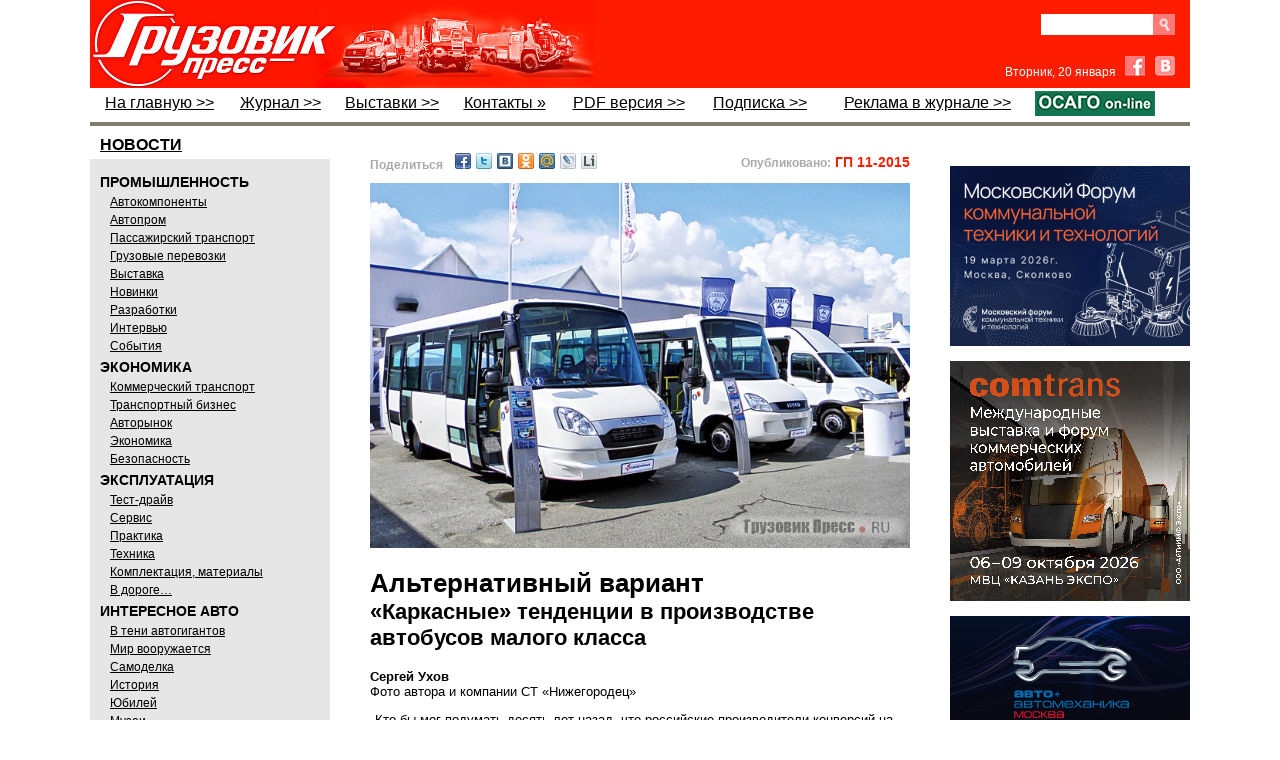

--- FILE ---
content_type: text/html; charset=utf-8
request_url: http://www.gruzovikpress.ru/article/2589-karkasnye-tendentsii-v-proizvodstve-avtobusov-malogo-klassa-alternativniy-variant/
body_size: 64528
content:
<!DOCTYPE html>
<html lang="ru">

<head>
<title id="id_title">«Каркасные» тенденции в производстве автобусов малого класса</title>

<meta http-equiv="Content-Type" content="text/html; charset=utf-8"/>
<meta name="keywords" content=""/>
<meta name="description" content="Альтернативный вариант"/>
<link rel="canonical" href="http://www.gruzovikpress.ru/article/2589-karkasnye-tendentsii-v-proizvodstve-avtobusov-malogo-klassa-alternativniy-variant/" />


<!-- !!!!!!!!!!!!!!!! fav-иконка !!!!!!!!!!!!!!!!!!!!!!!!!!!!!!!!!!!!!!!!!!!!!!  -->
<!-- <link rel="icon" href="/favicon.ico" type="image/x-icon"/> -->
     <link rel="icon" href="/favicon.png" type="image/png"/>
     <link rel="shortcut icon" href="/favicon.png" type="image/png"/>
     <link rel="apple-touch-icon" href="/gp_apple_icon.png">


<link href="/style.css" rel="stylesheet" type="text/css"/>
<script type="text/javascript" src="/scripts/all_function.js"></script>

<script type="text/javascript" src="/scripts/js/jquery.min.js"></script>
<script type="text/javascript" src="/scripts/js/jquery.fancybox.js"></script>
<script type="text/javascript" src="/scripts/js/jquery.pngfix.js"></script>

<style type="text/css">
   .ddd {width:50%;float:left;padding:10px 0 0 10px;box-sizing:border-box;border:solid 0 #ddd;border-width:0 0 2px 1px;}
   .ddd img {width:60%;}
   .ddd:nth-child(2n-1) {clear:both;border-width:0 1px 2px 0;padding:10px 0 0 10px;}
</style>


<style>  /*  Эффект перекатывания  кнопки ОСАГО*/
   a.rollover {
    background: url(/img/OSAGObg.png); display: block; width: 120px; height: 19px;
   }
   a.rollover:hover {
    background-position: 0 -21px; /* Смещение фона */
   }
</style>




<!--В head сайта один раз подключите библиотеку// ADFOX-->
<script src="https://yastatic.net/pcode/adfox/loader.js" crossorigin="anonymous"></script>

<script>
$(function(){
   $.fn.scrollToTop=function(){
     $(this).hide().removeAttr("href");
     if($(window).scrollTop()!="0"){
         $(this).fadeIn("slow")
   }
   var scrollDiv=$(this);
   $(window).scroll(function(){
     if($(window).scrollTop()<"1000"){
     $(scrollDiv).fadeOut("slow")
     }else{
     $(scrollDiv).fadeIn("slow")
   }
   });
     $(this).click(function(){
       $("html, body").animate({scrollTop:0},"slow")
     })
   }
 });
 $(function() {$("#toTop").scrollToTop();});
</script>
</head>


<body onload="ins_date();img_crop('img_news',0,0,10,10,'0 0 5px 0');" style="background:#fff;"><a href="#" id="toTop" class="up_page" title="Наверх"></a>


<div id="main_body">
     <div id="header">


<!-- !!!!!!!!!!!!!!!!!!!!!!!!!!!!!!!!!!!!!!!!!!!!!!!!!!!!!!!!!!!!!!!-->
<!-- ЗАГОТОВКА ДЛЯ ПРОСТОГО БАННЕРА НАД ШАПКОЙ!!! -->
<!-- !!!!!!!!!!!!!!!!!!!!!!!!!!!!!!!!!!!!!!!!!!!!!!!!!!!!!!!!!!!!!!!-->

<!--
<div style="margin:40px 0;">
<a href="ССЫЛКА" target="_blank" style="display: block; margin-bottom: 15px;"><img src="/img/bnr/352.jpg" style="display: block; width: 1100px;" /></a>
</div>


<div style="margin:0px 0;">
<a href=" https://ufi-aftermarket.com/EU/ru/" target="_blank" style="display: block; margin-bottom: 0px;"><img src="/img/bnr/UFIF_Banner_Future_Truck_RU_1100x90_V2.gif" style="display: block; width: 1100px;" /></a>
</div>
-->




<!--
<div style="position:relative; height:90px;">
    <div><iframe src="/img/bnr/fuso/fuso_1100x90_google.html" width="1100" height="90" frameborder="0"></iframe></div>
    <a href="http://ad.adriver.ru/cgi-bin/click.cgi?sid=1&bt=21&ad=679914&pid=2897904&bid=6132177&bn=6132177&rnd=1374121797" target="_blank" style="display: block; position:absolute; left:0;right:0;top:0;bottom:0;"></a>
    <img src="http://ad.adriver.ru/cgi-bin/rle.cgi?sid=1&bt=21&ad=679914&pid=2897904&bid=6132177&bn=6132177&rnd=1374121797" alt="" />
</div>
-->

<!--
<div style="margin-top: 36px; position:relative;">
  <div><iframe src="/img/bnr/1-Komm-234x60/234x60.html" width="234" height="60" frameborder="0"></iframe></div>
  <a href="http://ads.maxlab.ru/233/goLink?p1=bydqd&p2=v&p5=ewbjq&pr=[RANDOM]" target="_blank" style="display: block; position:absolute; left:0;right:0;top:0;bottom:0;"></a>
	<img src="http://ads.maxlab.ru/233/getCode?p1=bydqd&p2=v&pfc=boudz&pfb=ewbjq&pr=[RANDOM]&pe=b" alt="" />
</div>
-->


     <table summary='Заголовок' style="width:100%; background:#fe1d01;" cellpadding="0" cellspacing="0" border="0">
            <tr><td style='width:230px;padding:0;margin:0;border-width:0;height:87px;'>
            <a href='https://gruzovikpress.ru/' onclick="s=''; document.cookie ='p_col2='+s;"><img src="/img/logo.jpg" alt='логотип' style="display:block;height:88px;" /></a></td>
                <!-- <td valign="top" style='width:290px;background:url("/img/act_theme.jpg");background-repeat:no-repeat;padding-top:24px;'>---@---актуально---@---</td> -->
                <td valign="top" style='width:290px;'><!-- КОД СТАТЬИ ID:29076 

<a href="https://transrussia.ru/ru/visit/visitor-registration/?utm_source=&utm_medium=Media&utm_campaign=barter&promo=tr25iGRPRESS" target="_blank" style="position:relative; display:block; overflow:hidden; color:#fff; line-height:1; width:100%; height:88px;">
    <img src="/article/29076/obl.jpg" style="position:absolute; height:80px; bottom:4px; left:25px; right:0;" />
    <div style="font-size:14.5px; font-weight:normal; position:absolute; top:21px; left:155px; right:20;">
       <strong>TransRussia '2025</strong><br />получите билет на выставку
    </div>	
    <div style="font-size:13px;  line-height:14px; position:absolute; top:70px; left:165px;">
		
    </div>
</a>	           --></td>

<td align="right" valign="top" style="width:190px; padding:10px 15px 0 0;">

  <div class="clear-fix" style="margin-top: 4px;">
    <form id="search_form" action="/index.php" method="get" style="margin-bottom: 0px; float: right;">
      <div class="clear-fix" style="height:22px;overflow:hidden;">
        <input type="submit" class="srch" value="" style="display: block; float: right;" />
        <input name="search" id="search" type="text" style="display: block; float: right; width: 100px; height: 21px; border: none; padding: 0 6px;" />
      </div>
      <input name="search_mode" type="hidden" value="1" />
    </form>
<!--    <a class="subscribe-button" href="/info/shop/">Подписка</a> -->
<!--    <a class="subscribe-button" href="/info/shop" target="_blank">PDF</a> -->
  </div>

<!-- ------------------------------------- Facebook & VK ВК49865 ---------------------------------------- -->

  <div style="margin-top:20px;">
    <span id="date" style="font-size:12px;color:#fff; font-weight:normal; font-family:Arial;margin-right:5px;"></span>

    <a href="https://www.facebook.com/pages/%D0%93%D1%80%D1%83%D0%B7%D0%BE%D0%B2%D0%B8%D0%BA-%D0%9F%D1%80%D0%B5%D1%81%D1%81/756960131038546" target="_blank" class="fb" style="margin-right:6px;"></a>

    <a href="http://vk.com/gruzovik.press" target="_blank" class="vk"></a>
  </div>

</td>

          </tr>
     </table>

     <!--                 !!!!!!!!!!!!!!!!!  М Е Н Ю  !!!!!!!!!!!!!!!!                     -->

     <table summary='Меню' class="top_menu" width="100%" cellpadding="0" cellspacing="0" style="border-bottom:solid 4px #7F7E6D;padding-bottom:3px;">
          <tr>
            <!--  На главную  -->
              <td><a href="/" onclick="s=''; document.cookie ='p_col2='+s;">На главную &gt;&gt;</a></td>  

            <!--  !!!!Журнал  -->
              <td><a href="/info/magazine/">Журнал &gt;&gt;</a></td>


            <!--  !!!!Выставки  -->
              <td><a href="/info/exhib_calendar/">Выставки &gt;&gt;</a></td>  


            <!--  !!!!Фотогалереи   отключен
              <td><a href="http://fotki.yandex.ru/users/gruzovikpress/album/94740" target="_blank">Фотогалереи »</a></td>  -->

            <!--  !!!!Форум   отключен
             <td><a href="/forum/">Форум »</a></td>  -->

            <!--  !!!!Контакты  -->
             <td><a href="/info/contact/">Контакты »</a></td>  

            <!--  !!!!PDF версия  -->
	      <td><a href="/info/shop/">PDF версия &gt;&gt;</a></td> 

            <!--  !!!!Подписка  -->
              <td><a href="/info/magazine#podpiska">Подписка &gt;&gt;</a></td>

            <!--  !!!!Доска объявлений  -->
<!--          <td style="width:250px;text-align:right;color:#000;font-weight:normal;line-height:24px">ДОСКА ОБЪЯВЛЕНИЙ »</td> -->

            <!--  !!!!Реклама в журнале  -->
              <td><a href="/info/advert/">Реклама в журнале &gt;&gt;</td> 

            <!--  !!!!ОСАГО  -->
<!--          <td><a href="https://gruzovikpress.ru" target="_blank"><img src="/img/OSAGO.png" style="display: block; width: 120px;" /></a></td>  -->
              <td><a href="https://landing-osago.insapp.ru/?apikey=24667f57de544dae8a43ce7fb478b8ba" class="rollover" target="_blank"></a></td>
          </tr>

     </table>
     </div>

<div style="width:100%;">
<div style="width:240px;float:left;">
    <div id="menu" style="margin-top:5px;">

         <a href="/?rubric=news"><div style="font:bold 16px sans-serif;text-decoration:underline;padding:0px 0px 0px 5px; margin:5px;">НОВОСТИ</div></a>
         <div style="background-color:#e6e6e6;padding:10px;">
         <div style="font:bold 14px sans-serif;padding:5px 0 2px 0;">ПРОМЫШЛЕННОСТЬ</div>
         <div class="sub_menu" style="text-decoration: underline;">
              <a href="/?rubric=avtokomponenty">Автокомпоненты</a><br/>
              <a href="/?rubric=autoprom">Автопром</a><br/>
              <a href="/?rubric=passenger">Пассажирский транспорт</a><br/>
              <a href="/?rubric=transportation">Грузовые перевозки</a><br/>
              <a href="/?rubric=exhibition">Выставка</a><br/>
              <a href="/?rubric=newses">Новинки</a><br/>
              <a href="/?rubric=razrabotki">Разработки</a><br/>
              <a href="/?rubric=interwiev">Интервью</a><br/>
              <a href="/?rubric=events">События</a>
         </div>
         <div style="font:bold 14px sans-serif;padding:5px 0 2px 0;">ЭКОНОМИКА</div>
         <div class="sub_menu" style="text-decoration: underline;">
              <a href="/?rubric=commercial_transport">Коммерческий транспорт</a><br/>
              <a href="/?rubric=transport_business">Транспортный бизнес</a><br/>
              <a href="/?rubric=avtorynok">Авторынок</a><br/>
              <a href="/?rubric=ekonomika">Экономика</a><br/>
              <a href="/?rubric=safety">Безопасность</a>
         </div>
         <div style="font:bold 14px sans-serif;padding:5px 0 2px 0;">ЭКСПЛУАТАЦИЯ</div>
         <div  class="sub_menu" style="text-decoration: underline;">
              <a href="/?rubric=test">Тест-драйв</a><br/>
              <a href="/?rubric=service">Сервис</a><br/>
              <a href="/?rubric=practic">Практика</a><br/>
              <a href="/?rubric=technics">Техника</a><br/>
              <a href="/?rubric=materials">Комплектация, материалы</a><br/>
              <a href="/?rubric=in_run">В дороге…</a>
         </div>
         <div style="font:bold 14px sans-serif;padding:5px 0 2px 0;">ИНТЕРЕСНОЕ АВТО</div>
         <div  class="sub_menu" style="text-decoration: underline;">
              <a href="/?rubric=autogigant">В тени автогигантов</a><br/>
              <a href="/?rubric=mir-voorujaetsya">Мир вооружается</a><br/>
              <a href="/?rubric=samodelka">Самоделка</a><br/>
              <a href="/?rubric=history">История</a><br/>
              <a href="/?rubric=annivers">Юбилей</a><br/>
              <a href="/?rubric=museums">Музеи</a><br/>
              <a href="/?rubric=abroad">За рубежом</a><br/>
              <a href="/?rubric=gruzovichok">Грузовичок</a><br/>
              <a href="/?rubric=autosport">Спорт</a><br/>
              <a href="/?rubric=kunstkamera">Экзотика</a>
         </div>
         </div>

<!--  Блог Филиппова
         <div style="height:60px;margin:10px 0 20px 0;"><a href="/?rubric=blog_phil"><img src="/img/philip.jpg" border="0" style="width:240px;"/></a></div>    -->


<!-- баннер после рубрикатора 

<div style="margin:15px 0;">
<a href="https://reg.urbantransexpo.ru/anketa.php?idExh=2&lang=rus" target="_blank" style="display: block; margin-bottom: 15px;"><img src="/img/bnr/Urbantrans_2024.png" style="display: block; width: 240px;" /></a>
</div>   -->


<!--        Видео после рубрикатора 

<iframe width="240" height="148" src="https://gruzovikpress.ru/img/vidio_art24813/FullSizeRender1066.mp4" frameborder="0" allow="accelerometer; autoplay; clipboard-write; encrypted-media; gyroscope; picture-in-picture" allowfullscreen></iframe> -->


<div style="border:solid 1px #808080;border-width: 4px 0;"><table cellpadding="0" cellspacing="0"><tr><td><a href="/article/29460-truckday-gruzoviki-strast-i-bolshie-dorogi/"  style="font:normal 14px arial;text-decoration:none;color:#000;">
	<div style="width:240px;margin-bottom:4px;padding:10px;box-sizing:border-box;background:#CFDBCE;text-align:center;">
		<img src="/article/29460-truckday-gruzoviki-strast-i-bolshie-dorogi/obl.jpg" style="display:block;width:220px;float:none;" />
		<div style="width:100%;margin:8px 0 4px 0;text-align:left;font:normal 19px/18px Ubuntu Condensed;text-decoration:none;">TruckDay: грузовики, страсть и большие дороги</div>
		<div style="width:100%;text-align:left;font:normal 14px Arial;"></div>
		<div style="width:100%;text-align:right;">
			<div style="font:normal 12px arial;color:#666;display:inline-block;height:16px;background:url(/img/eyes.png) no-repeat;background-position:0 2px;padding-left:20px;">23779</div>
		</div>
	</div>
</a>
</td></tr><tr><td><a href="/article/29440-imya-v-biznese-sdac/"  style="font:normal 14px arial;text-decoration:none;color:#000;">
	<div style="width:240px;margin-bottom:4px;padding:10px;box-sizing:border-box;background:#CFDBCE;text-align:center;">
		<img src="/article/29440-imya-v-biznese-sdac/obl.jpg" style="display:block;width:220px;float:none;" />
		<div style="width:100%;margin:8px 0 4px 0;text-align:left;font:normal 19px/18px Ubuntu Condensed;text-decoration:none;">Имя  в бизнесе: SDAC</div>
		<div style="width:100%;text-align:left;font:normal 14px Arial;"></div>
		<div style="width:100%;text-align:right;">
			<div style="font:normal 12px arial;color:#666;display:inline-block;height:16px;background:url(/img/eyes.png) no-repeat;background-position:0 2px;padding-left:20px;">29859</div>
		</div>
	</div>
</a>
</td></tr><tr><td><a href="/article/29439-goodking-vash-nadejniy-partner-a-ne-prosto-instrument-v-yashchike/"  style="font:normal 14px arial;text-decoration:none;color:#000;">
	<div style="width:240px;margin-bottom:4px;padding:10px;box-sizing:border-box;background:#CFDBCE;text-align:center;">
		<img src="/article/29439-goodking-vash-nadejniy-partner-a-ne-prosto-instrument-v-yashchike/obl.jpg" style="display:block;width:220px;float:none;" />
		<div style="width:100%;margin:8px 0 4px 0;text-align:left;font:normal 19px/18px Ubuntu Condensed;text-decoration:none;">GOODKING: ваш надёжный партнёр, а не просто инструмент в ящике</div>
		<div style="width:100%;text-align:left;font:normal 14px Arial;"></div>
		<div style="width:100%;text-align:right;">
			<div style="font:normal 12px arial;color:#666;display:inline-block;height:16px;background:url(/img/eyes.png) no-repeat;background-position:0 2px;padding-left:20px;">26622</div>
		</div>
	</div>
</a>
</td></tr><tr><td><a href="/article/29432-mims-automobility-pereezjaet-v-sankt-peterburg/"  style="font:normal 14px arial;text-decoration:none;color:#000;">
	<div style="width:240px;margin-bottom:4px;padding:10px;box-sizing:border-box;background:#CFDBCE;text-align:center;">
		<img src="/article/29432-mims-automobility-pereezjaet-v-sankt-peterburg/obl.jpg" style="display:block;width:220px;float:none;" />
		<div style="width:100%;margin:8px 0 4px 0;text-align:left;font:normal 19px/18px Ubuntu Condensed;text-decoration:none;">MIMS Automobility переезжает в Санкт-Петербург!</div>
		<div style="width:100%;text-align:left;font:normal 14px Arial;"></div>
		<div style="width:100%;text-align:right;">
			<div style="font:normal 12px arial;color:#666;display:inline-block;height:16px;background:url(/img/eyes.png) no-repeat;background-position:0 2px;padding-left:20px;">1970</div>
		</div>
	</div>
</a>
</td></tr><tr><td><a href="/article/29358-kak-takskom-transport-optimiziroval-protsess-vyhoda-voditeley-v-reys-v-krupneyshem-avtoparke-moskvy/"  style="font:normal 14px arial;text-decoration:none;color:#000;">
	<div style="width:240px;margin-bottom:4px;padding:10px;box-sizing:border-box;background:#CFDBCE;text-align:center;">
		<img src="/article/29358-kak-takskom-transport-optimiziroval-protsess-vyhoda-voditeley-v-reys-v-krupneyshem-avtoparke-moskvy/obl.jpg" style="display:block;width:220px;float:none;" />
		<div style="width:100%;margin:8px 0 4px 0;text-align:left;font:normal 19px/18px Ubuntu Condensed;text-decoration:none;">Как «Такском-Транспорт» оптимизировал процесс выхода водителей в рейс в крупнейшем автопарке Москвы</div>
		<div style="width:100%;text-align:left;font:normal 14px Arial;"></div>
		<div style="width:100%;text-align:right;">
			<div style="font:normal 12px arial;color:#666;display:inline-block;height:16px;background:url(/img/eyes.png) no-repeat;background-position:0 2px;padding-left:20px;">4237</div>
		</div>
	</div>
</a>
</td></tr><tr><td><a href="/article/29295-kitayskiy-vektor-kak-blago-na-comvex-i-stt-ehro-2025/"  style="font:normal 14px arial;text-decoration:none;color:#000;">
	<div style="width:240px;margin-bottom:4px;padding:10px;box-sizing:border-box;background:#CFDBCE;text-align:center;">
		<img src="/article/29295-kitayskiy-vektor-kak-blago-na-comvex-i-stt-ehro-2025/obl.jpg" style="display:block;width:220px;float:none;" />
		<div style="width:100%;margin:8px 0 4px 0;text-align:left;font:normal 19px/18px Ubuntu Condensed;text-decoration:none;">Китайский вектор как благо на COMvex и СТТ Ехро 2025</div>
		<div style="width:100%;text-align:left;font:normal 14px Arial;"></div>
		<div style="width:100%;text-align:right;">
			<div style="font:normal 12px arial;color:#666;display:inline-block;height:16px;background:url(/img/eyes.png) no-repeat;background-position:0 2px;padding-left:20px;">5680</div>
		</div>
	</div>
</a>
</td></tr><tr><td><a href="/article/29374-servisniy-zontik-brenda-zhongtong/"  style="font:normal 14px arial;text-decoration:none;color:#000;">
	<div style="width:240px;margin-bottom:4px;padding:10px;box-sizing:border-box;background:#CFDBCE;text-align:center;">
		<img src="/article/29374-servisniy-zontik-brenda-zhongtong/obl.jpg" style="display:block;width:220px;float:none;" />
		<div style="width:100%;margin:8px 0 4px 0;text-align:left;font:normal 19px/18px Ubuntu Condensed;text-decoration:none;">Сервисный зонтик бренда Zhongtong</div>
		<div style="width:100%;text-align:left;font:normal 14px Arial;"></div>
		<div style="width:100%;text-align:right;">
			<div style="font:normal 12px arial;color:#666;display:inline-block;height:16px;background:url(/img/eyes.png) no-repeat;background-position:0 2px;padding-left:20px;">4709</div>
		</div>
	</div>
</a>
</td></tr></table></div>
<div class="text_header" style="margin:10px 0;padding:3px 0px 4px 10px;background:#336666;"><a href="/info/exhib_calendar/" style=" color:#fff; font:normal 18px Ubuntu Condensed;">Грузовик Пресс на выставках</a></div>
<!--<a href="javascript:gbdd();void(0);"><img src="/img/gibdd_anime.gif" alt="ГИБДД" border="0" style="width:240px;padding:5px 0;float:none;" /></a>-->
    </div>
</div>

<div id="res_div" style="margin-top:20px;padding:7px 0 10px 10px;float:left;width:600px;"><!--<div id="res_div1" style="margin-left:7px; margin-top:5px; margin-bottom:14px; width:583px;"><img src="/img/NY2018GP.jpg" alt="" style="width: 100%;" /></div>--><noindex><div style="display:flex; justify-content:space-between; padding-left:30px; padding-right:30px;"><div id="share1" style="flex:0 0 auto;font-size:13px;font-weight:bold;margin-bottom:10px;"></div><div style="flex:1 1 auto; text-align:right;"><span style="color:#aaa;font: bold 12px Arial;">Опубликовано:</span><span style="color:#fe1d01;font: bold 14px Arial;"> ГП 11-2015</span></div></div></noindex><script type="text/javascript">to_friends();</script><div id="div_cont"><link type="text/css" rel="stylesheet" media="all" href="https://mag.rosb.ru/art-sup/art-sup.min.css" />

<div class="article article--GP">
    <style>
        
    </style>

    <div class="figure mt0"><img src="/article/2589-karkasnye-tendentsii-v-proizvodstve-avtobusov-malogo-klassa-alternativniy-variant/Images/00.jpg" alt="" data-src="/article/2589-karkasnye-tendentsii-v-proizvodstve-avtobusov-malogo-klassa-alternativniy-variant/Images/00f.jpg"></div>
<!-- Название -->
<h1>Альтернативный вариант<br><small style="display: block;">«Каркасные» тенденции в производстве автобусов малого класса</small></h1>
<!-- Автор -->
<div class="author"><strong>Сергей Ухов</strong> <br>Фото автора и компании СТ «Нижегородец»</div>
<!-- Вступление -->
<div class="intro ">
<p>Кто бы мог подумать десять лет назад, что российские производители конверсий на базе цельнометаллических фургонов станут строить автобусы оригинальной конструкции, называемые «каркасными». Они больше по вместимости, чем «фургонбусы» (маршрутки, сделанные из цельнометаллических фургонов), но сравнимы с ними по эксплуатационным затратам.</p>
</div>
<p>В последние годы у этих гибридов автобуса с маршруткой появляется всё большее число сторонников. Используя агрегатную базу лёгкого/среднего коммерческого автомобиля, на его шасси сооружают полноценный автобусный кузов, который сам по себе не является несущим, но имеет достаточный по прочности стальной каркас. Отсюда и название «каркасный автобус». Наиболее массовым примером такового является 19-местная «ГАЗель Next».</p>
<h2>Вдогонку</h2>
<p>В сравнении с обычным микроавтобусом на том же шасси, объём которого строго ограничен цельнометаллическим кузовом, каркасный кузов больше по вместимости, может быть выполнен в различных дизайнерских и габаритных вариантах. По сути, он представляет собой сложную надстройку на шасси и отличается от обычных фургонов или «вахтовок» тем, что жёстко состыкован с моторным отсеком и помимо пассажирского салона включает в себя и кабину водителя.</p>
<div class="figure "><img src="/article/2589-karkasnye-tendentsii-v-proizvodstve-avtobusov-malogo-klassa-alternativniy-variant/Images/01.jpg" alt="Один из первых образцов «каркасного» автобуса на нижегородской земле – «САМОТЛОР Перспектива» (2008 г.), сделанный на шасси IVECO Daily 70C15 в единственном экземпляре" data-src="/article/2589-karkasnye-tendentsii-v-proizvodstve-avtobusov-malogo-klassa-alternativniy-variant/Images/01f.jpg"> <img src="/article/2589-karkasnye-tendentsii-v-proizvodstve-avtobusov-malogo-klassa-alternativniy-variant/Images/02.jpg" alt="«Нарисованный» тем же дизайнером, что и «Перспектива», – Intech Fox, изготовляет компания «Инновационные технологии» (г. Богородск) на том же шасси IVECO Daily 70C15"></div>
<p>Преимущество «каркасника» над цельнометаллическим аналогом на том же шасси очевидно: бо’льшая вместимость и вариативность кузова при абсолютно тех же эксплуатационных расходах. Но есть и «минусы»: затраты на изготовление «каркасника» выше, чем штампованного кузова. Соответственно выше и цена.</p>
<p>Цена эта может превышать даже стоимость аналогичного по вместимости полноценного автобуса вагонной компоновки малого или среднего класса, но в эксплуатации «каркасник» будет обходиться значительно дешевле. Это как разница в затратах на содержание и обслуживание малотоннажника и полноценного грузовика.</p>
<p>Именно поэтому «каркасники» так популярны в Европе. На Украине производство каркасных автобусов на шасси популярной нижегородской полуторки «ГАЗель» первого поколения началось на десять лет раньше, чем Горьковский автозавод освоил производство каркасного автобуса на базе «полуторки» второго поколения «ГАЗель Next».</p>
<div class="figure "><img src="/article/2589-karkasnye-tendentsii-v-proizvodstve-avtobusov-malogo-klassa-alternativniy-variant/Images/03.jpg" alt="Наиболее массовый российский «каркасник» – 19-местный автобус «ГАЗель Next»"></div>
<p>Раскусив все преимущества описанной конструкции, российские пассажироперевозчики нуждаются и в более крупных каркасных автобусах, таких как новинка компании «СТ Нижегородец»&nbsp;– автобус малого класса «Нижегородец» VSN-700.</p>
<h2>Маршрутный новобранец</h2>
<p>Идею создания каркасного автобуса руководство нижегородской компании вынашивало уже несколько лет. За это время был изучен западный опыт производства и эксплуатации подобных пассажирских машин, рассмотрены их основные модели. Автобус не стали создавать с чистого листа, исходя из соображений экономии времени и средств. А выбрали продукцию компании Feniks Bus (Сербия), у которой было закуплено несколько образцов «каркасников».</p>
<div class="figure "><img src="/article/2589-karkasnye-tendentsii-v-proizvodstve-avtobusov-malogo-klassa-alternativniy-variant/Images/04.jpg" alt="А это импортный «каркасник» Feniks всё на том же шасси Daily, впервые представленный на «Мире автобусов-13» и лёгший в основу новинки от «СТ Нижегородец»" data-src="/article/2589-karkasnye-tendentsii-v-proizvodstve-avtobusov-malogo-klassa-alternativniy-variant/Images/04f.jpg"> <img src="/article/2589-karkasnye-tendentsii-v-proizvodstve-avtobusov-malogo-klassa-alternativniy-variant/Images/05.jpg" alt="Кроме городской модификации «Феникса», в 2014 г. в Коломне был представлен пригородный автобус с большим числом посадочных мест и ровным полом на всём протяжении салона"></div>
<p>Первоначально эти каркасные автобусы малого класса, построенные на шасси среднетоннажника IVECO Daily 70С15, демонстрировались перед специалистами и посетителями выставки «Мир автобусов» 2013 и 2014 гг., где вызвали неподдельный интерес. А в 2014&nbsp;году проходили опытную эксплуатацию на реальном городском маршруте Нижнего Новгорода. Специалисты компании «СТ Нижегородец» не ошиблись в выборе прототипа для своего собственного «каркасника»: пассажирам новый автобус понравился, благодаря удобному и широкому дверному проему и вместительному и эргономичному салону. Вполне ожидаемые нарекания на сербскую технику поступили от эксплуатирующей организации: но спровоцировала их не конструкция автобуса как таковая, а неадаптированность некоторых систем и агрегатов к работе в тяжёлых дорожных условиях с перегрузами в часы пик, а также недостаточная мощность системы отопления в условиях российских морозов.</p>
<div class="figure "><img src="/article/2589-karkasnye-tendentsii-v-proizvodstve-avtobusov-malogo-klassa-alternativniy-variant/Images/06.jpg" alt="Практически идентичный внешне сербскому образцу – «Нижегородец» VSN в исполнении «Школьный автобус» выпускает нижегородское предприятие по лицензии сербской компании Feniks"> <img src="/article/2589-karkasnye-tendentsii-v-proizvodstve-avtobusov-malogo-klassa-alternativniy-variant/Images/07.jpg" alt="Благо, что лицензия на выпуск «каркасника» ни в коем случае не ограничивает отечественных конструкторов в модернизации и адаптации автобуса к российским условиям эксплуатации"></div>
<h2>Подготовка к производству</h2>
<p>Выявленные недостатки оказались некритичными, и работа по подготовке производства собственного «каркасника» началась. В 2014&nbsp;году «СТ Нижегородец» приобрёл лицензионные чертежи и оснастку для сборки машины, закупил соответствующее оборудование, провёл все необходимые испытания, получил российское ОТТС и осенью приступил к производству первых собственных образцов каркасного автобуса.</p>
<p>Получившийся у нижегородских создателей автобус смотрится гармонично. Капотная компоновка добавляет длинному кузову (более 7,5 м) стремительности, а знакомая всем «мордочка» от IVECO Daily не создаст проблем с идентификацией марки. В момент написания статьи в «СТ Нижегородец» уже поступили первые автомобили IVECO Daily третьего поколения с космическим дизайном передка, который скоро появится и у «каркасника».</p>
<div class="figure "><img src="/article/2589-karkasnye-tendentsii-v-proizvodstve-avtobusov-malogo-klassa-alternativniy-variant/Images/08.jpg" alt="Передняя панель IVECO Daily 70C15 в процессе сборки интерьера расширяется за счёт оригинальных боковых пластиковых панелей. С левой стороны в неё встроен блок управления бортовой электроникой" data-src="/article/2589-karkasnye-tendentsii-v-proizvodstve-avtobusov-malogo-klassa-alternativniy-variant/Images/08f.jpg"></div>
<p>При внешнем сходстве с итальянским донором шасси от оригинала остались только крышка капота, передние фары, фальшрадиаторная решётка и передняя часть бампера. Остальные детали передка и кузова оригинальны и создавались специально для каркасного автобуса. Подавляющее большинство кузовных панелей пластиковые, что снижает вес кузова по сравнению со стальным аналогом, а также исключает возможность появления коррозии. Пластиковые панели крепятся на стальной каркас, свариваемый здесь же, в недрах завода «СТ Нижегородец». Даже поставщиком стёкол является российская компания, не говоря уже о дверях, сиденьях, элементах внутренней обшивки салона, поручнях, полках и прочих комплектующих. В итоге из-за границы для нового российского «каркасника» приходит только шасси (рама, силовой агрегат, ходовая часть), отопители и устанавливаемые в качестве опции салонная мультимедийная система и климатические установки. Хотя и эти компоненты по желанию заказчика могут быть заменены на отечественные.</p>
<div class="figure "><img src="/article/2589-karkasnye-tendentsii-v-proizvodstve-avtobusov-malogo-klassa-alternativniy-variant/Images/09.jpg" alt="Различия российского и европейского автобусов начинаются с шасси: для «Нижегородца» с IVECO приходят шасси, подготовленные для холодных стран"> <img src="/article/2589-karkasnye-tendentsii-v-proizvodstve-avtobusov-malogo-klassa-alternativniy-variant/Images/10.jpg" alt="Для того чтобы соответствовать требованиям законодательства по локализации производства компонентов ТС в России, в автобусе применяются отечественные сиденья, стёкла и другие детали"></div>
<h2>Конструктивный пересмотр</h2>
<p>Процесс подготовки автобуса к производству можно назвать даже не адаптацией «каркасника» к нашим условиям, а перепроектированием его основных систем для эффективной работы в России. Например, конвекторная система отопления салона пассивного типа на сербском прототипе, с догревателем Webasto 16 кВт, к тому же шумная и увеличивающая расход топлива, оказалась неэффективной. При зимней эксплуатации, с постоянным открыванием-закрыванием дверей, система не успевала прогреть салон до требуемых техническим регламентом 18 °С, и пассажиры испытывали постоянный дискомфорт.</p>
<div class="figure "><img src="/article/2589-karkasnye-tendentsii-v-proizvodstve-avtobusov-malogo-klassa-alternativniy-variant/Images/11.jpg" alt="У российской машины гораздо более современная и энергосберегающая система электрооборудования салона. Тут и LED-осветители, и единый блок управления системами" data-src="/article/2589-karkasnye-tendentsii-v-proizvodstve-avtobusov-malogo-klassa-alternativniy-variant/Images/11f.jpg"> <img src="/article/2589-karkasnye-tendentsii-v-proizvodstve-avtobusov-malogo-klassa-alternativniy-variant/Images/12.jpg" alt="У российской машины гораздо более современная и энергосберегающая система электрооборудования салона. Тут и LED-осветители, и единый блок управления системами" data-src="/article/2589-karkasnye-tendentsii-v-proizvodstve-avtobusov-malogo-klassa-alternativniy-variant/Images/12f.jpg"></div>
<p>Её заменили на независимую от двигателя систему отопления, включающую догреватель Eberspeher (12 кВт), плюс два активных жидкостных отопителя Zenit (по 8 кВт каждый), установленные в начале и конце салона, и два активных жидкостных отопителя по 2 кВт, установленные в проёме первой ступеньки каждой из входных дверей. Последние создают тепловую завесу на входе в салон и исключают обледенение нижней ступеньки.</p>
<div class="figure width-55 right"><img src="/article/2589-karkasnye-tendentsii-v-proizvodstve-avtobusov-malogo-klassa-alternativniy-variant/Images/15.jpg" alt="На автобусах от «СТ Нижегородец» усилены механизмы открывания дверей и снижена общая масса дверей" data-src="/article/2589-karkasnye-tendentsii-v-proizvodstve-avtobusov-malogo-klassa-alternativniy-variant/Images/15f.jpg"></div>
<p>Ещё один выявленный недостаток&nbsp;– большая масса входных дверей, что в условиях регулярной маршрутной эксплуатации приводило к люфту и последующему выходу из строя механизмов открывания. Оставив неизменной схему открывания двери (прислонно-сдвижного типа), в России нашли более лёгкий и надёжный аналог&nbsp;– вместо стеклопакетов применили стёкла с электрообогревом, что значительно снизило массу дверей, выполняя при этом все необходимые требования техрегламента.</p>
<p>При проведении работ по термо-, шумо- и виброизоляции салона применили инновационные для отечественных автобусостроителей материалы. Исключены так называемые «мостики холода». Применены высокоэффективные светодиодные плафоны с возможностью переключения режимов освещения на дежурный и основной свет (требование техрегламента). Компания полностью спроектировала и внедрила новую систему электрообрудования с оригинальными блоками управления системами автобуса, которые позволяют без существенных изменений устанавливать разнообразное допоборудование, начиная с индивидуальных блоков управления климатом, светом, мультимедиа и заканчивая разнообразным оборудованием для специализированных транспортных средств (лаборатории, медицинские, оперативные, штабные автомобили).</p>
<div class="figure "><img src="/article/2589-karkasnye-tendentsii-v-proizvodstve-avtobusov-malogo-klassa-alternativniy-variant/Images/13.jpg" alt="В отличие от европейского образца с конвекторным отоплением салона, в российских машинах применяются давно зарекомендовавшие себя на практике пара жидкостных и один независимый отопители"> <img src="/article/2589-karkasnye-tendentsii-v-proizvodstve-avtobusov-malogo-klassa-alternativniy-variant/Images/14.jpg" alt="В отличие от европейского образца с конвекторным отоплением салона, в российских машинах применяются давно зарекомендовавшие себя на практике пара жидкостных и один независимый отопители"></div>
<p>Таким образом, изначальная конструкция сербского каркасного автобуса претерпела изменения сразу по трём направлениям. Первое&nbsp;– адаптация систем, узлов и агрегатов пассажирской машины для эксплуатации в суровых российских условиях. Второе&nbsp;– применение более современных и эффективных систем и агрегатов (а именно: отопление и электрооборудование), снижающих эксплуатационные затраты. Третье&nbsp;– создание универсального каркасного кузова, в котором можно сделать любое транспортное средство по желанию заказчика (городской, туристский или школьный автобус, автолабораторию, авто для спецслужб и многое другое). Подспорьем к универсальности автобуса служит и высокая доля применения в «каркаснике» комплектующих российского производства, что даёт машине право участия в государственных и муниципальных конкурсах и тендерах.</p>
<div class="figure "><img src="/article/2589-karkasnye-tendentsii-v-proizvodstve-avtobusov-malogo-klassa-alternativniy-variant/Images/16.jpg" alt="Такая опция, как парктроник, автобусу длиной более 7 м не повредит"> <img src="/article/2589-karkasnye-tendentsii-v-proizvodstve-avtobusov-malogo-klassa-alternativniy-variant/Images/17.jpg" alt="Подсветка и обдув тёплым воздухом нижней входной ступени в автобус – необходимые «удобства» для общественного транспорта в России"></div>
<p>Остаётся добавить, что на настоящий момент предприятие готово выпускать до 5 каркасных автобусов «Нижегородец» VSN в совершенно различных комплектациях ежемесячно и наращивать объёмы изготовления в соответствии с имеющимся спросом.</p>

</div>

<div id="disqus_thread"></div>
<script>
    var disqus_config = function () {
        this.page.url = 'http://www.gruzovikpress.ru/article/2589-karkasnye-tendentsii-v-proizvodstve-avtobusov-malogo-klassa-alternativniy-variant';  // Replace PAGE_URL with your page's canonical URL variable
        this.page.identifier = 2589; // Replace PAGE_IDENTIFIER with your page's unique identifier variable
    };
    (function () { // DON'T EDIT BELOW THIS LINE
        var d = document, s = d.createElement('script');
        s.src = 'https://gruzovikpress.disqus.com/embed.js';
        s.setAttribute('data-timestamp', +new Date());
        (d.head || d.body).appendChild(s);
    })();
</script>
<noscript>Please enable JavaScript to view the <a href="https://disqus.com/?ref_noscript">comments powered by Disqus.</a></noscript>

<script type="text/javascript" src="https://mag.rosb.ru/lib/jquery-mousewheel/jquery.mousewheel.js"></script>
<script type="text/javascript" src="https://mag.rosb.ru/lib/jssor-slider/jssor.slider.min.js"></script>
<script type="text/javascript" src="https://mag.rosb.ru/art-sup/art-sup.min.js"></script>
</div>
	       	<noindex><div id="share" style="text-align:center;font-size:13px;font-weight:bold;margin:10px 0 5px 0;"></div></noindex>
			<script type="text/javascript">to_friends();</script>
			<a name="comments"></a>
			<div class="comment_head" onclick="openclose(document.getElementById('block_komments'));">Комментировать ... >></div>
			<div id="block_komments" style="display:none;">
			<h3 align="center">Друзья!<br/>Комментирование статей временно приостановлено в связи с реорганизацией сайта.<br/>Приносим свои извинения.</h3>
			</div>
			</div>
<div style="margin-top:25px;width:240px;float:right;">



<!-- ------------!!!!!!!!!!!!!!!!!!!!!!------------------------ -->
<!-- Блок баннеров перед журналом -->


<!--  Статья FN Group --отключен
<div style="height:200px;margin:10px 0 20px 0;"><a href="https://www.gruzovikpress.ru/article/29208-fngroup-ustoychivost-ne-v-ushcherb-kachestvu?erid=2VtzqvBFk4e"><img src="/img/FN_obl.jpg" border="0" style="width:240px;"/></a></div>
 
<div style="margin-top:4px;font:normal 20px/20px Ubuntu Condensed;">
FNGROUP: устойчивость не в ущерб качеству        </div>   -->

<!--  подзаголовок, отключен
<div style="margin-top:2px;margin-bottom:15px;font:normal 14px Arial;">
Что поможет транспортной отрасли успешно пройти цифровизацию	</div>  -->


<!--  <div style="margin-top: 14px;">
<a href="http://www.busworld-moscow.ru/ru-RU/visitors/e-ticket.aspx#personal?utm_source=gruzovikpress.ru&utm_medium=Media&utm_campaign=barter" target="_blank" style="display: block; margin-bottom: 15px;"><img src="/img/bnr/Bus16_240x90_bilet.gif" style="display: block; width: 240px;" /></a>
</div> -->


<!--      Обложка журнала           -->
<div style="position:relative;"></div> 


<!-- -------------!!!!!!!!!!!!!!!!!!!!!----------------------- -->
<!-- Блок баннеров после журнала -->


<!-- HTML 5 баннер -- ЗАГОТОВКА -->
<!--
<div style="margin-top: 36px; position:relative;">
  <div><iframe src="/img/bnr/1-Komm-234x60/234x60.html" width="234" height="60" frameborder="0"></iframe></div>
  <a href="http://ads.maxlab.ru/233/goLink?p1=bydqd&p2=v&p5=ewbjq&pr=[RANDOM]" target="_blank" style="display: block; position:absolute; left:0;right:0;top:0;bottom:0;"></a>
	<img src="http://ads.maxlab.ru/233/getCode?p1=bydqd&p2=v&pfc=boudz&pfb=ewbjq&pr=[RANDOM]&pe=b" alt="" />
</div>
-->

<!-- Делали календарь для DAFа   -->
<!--
<a href="/pdf/DAF-2021.pdf" target="_blank" style="display: block; margin-bottom: 40px; margin-top: 40px;">
    <div style="line-height:1.5em;">СКАЧАЙ КАЛЕНДАРЬ</div>
    <img src="/img/bnr/DAF-2021-small.jpg" style="display: block; width: 240px;">
</a>
-->

<!-- ЗАГОТОВКА ДЛЯ ПРОСТОГО БАННЕРА!!! -->
<!--
<div style="margin:25px 0;">
<a href="ССЫЛКА" target="_blank" style="display: block; margin-bottom: 15px;"><img src="/img/bnr/ИМЯ_ФАЙЛА" style="display: block; width: 240px;" /></a>
</div>
-->



<!-- !!!!!!!!! баннер MUST  !!!!!!!!!!!!!!!!!!   -->        

<!-- ---  двойной      !!!!!!!!!!!!!!!!!!
<script>
var banner = new Array();
banner[0] = '<a href="https://ad.adriver.ru/cgi-bin/click.cgi?sid=1&bt=21&ad=781545&pid=3931433&bid=10091530&bn=10091530&exss=&erid=[erir_token]&rnd=693023891" target=_blank ><img src="/img/bnr/Europlan_240х300.gif" width=240 ></a>';
banner[1] = '<a href="https://ad.adriver.ru/cgi-bin/click.cgi?sid=1&bt=21&ad=781545&pid=3931432&bid=10091526&bn=10091526&exss=&erid=[erir_token]&rnd=728550518" target=_blank ><img src="/img/bnr/Europlan_240х300.png" width=240 ></a>';
var n = ~~(Math.random()*2);
document.write(banner[n]); 
</script>


      конец баннера MUST   !!!!!!!!!!!!!!!!!! -->



<!--    МБ Рус (erid=2SDnjdY6fGF)    HTML5 баннер, второй img scr это pixel           отключен
 
<div style="margin-top: 36px; position:relative;">
  <div><iframe src="/img/bnr/forland_240x300_v2_GP.png" width="240" height="307" frameborder="0"></iframe></div>
  <a href="https://ad.adriver.ru/cgi-bin/click.cgi?sid=1&bt=21&ad=801826&pid=4242681&bid=11626631&bn=11626631&exss=&erid=2SDnjdY6fGF&rnd=[RANDOM]" target="_blank" style="display: block; position:absolute; left:0;right:0;top:0;bottom:0;"></a>
	<img src="https://ad.adriver.ru/cgi-bin/rle.cgi?sid=1&bt=21&ad=801826&pid=4242681&bid=11626631&bn=11626631&exss=&rnd=[RANDOM]" alt="" />
</div>  -->



<!--    MaxLab Sber (erid=2SDnjcqAuid)    HTML5 баннер  - ставили на неделю с 12.05.25 по 18.05.25
 
<div style="margin-top: 36px; position:relative;">
  <div><iframe src="/img/bnr/MaxLabSber240x400.gif" width="240" height="400" frameborder="0"></iframe></div>
  <a href="https://ads.adfox.ru/233/goLink?p1=chbon&p2=frfe&p5=bgsnjx&erid=2SDnjcqAuid&pr=RANDOM " target="_blank" style="display: block; position:absolute; left:0;right:0;top:0;bottom:0;"></a>	
</div>  -->

<!--   МФКТТ 2026   --> 

<div style="margin:15px 0;">
<a href="https://mosfktt.ru/" target="_blank" style="display: block; margin-bottom: 15px;"><img src="/img/bnr/mfktt_2026.jpg" style="display: block; width: 240px;" /></a>
</div>  

<!--   ComTrans 2026   --> 

<div style="margin:15px 0;">
<a href="https://www.comtransexpo.ru/" target="_blank" style="display: block; margin-bottom: 15px;"><img src="/img/bnr/ComTrans_2026.png" style="display: block; width: 240px;" /></a>
</div>  

<!--   AutoMechanika 2026   --> 

<div style="margin:15px 0;">
<a href="https://auto-automechanika.ru/" target="_blank" style="display: block; margin-bottom: 15px;"><img src="/img/bnr/AutoMechanika_2026.jpg" style="display: block; width: 240px;" /></a>
</div>  

 

<!--MaxLab START-->
<!--Лаборатория "MaxLab"-->
<!--Сайт: Грузовик Пресс-->
<!--Категория: Авто / Мото-->
<!--Тип баннера: 240x400-->
<div id="adfox_160025905717818322"></div>
<script>
    window.Ya.adfoxCode.create({
        customDomain: 'ads.maxlab.ru',
        ownerId: 233,
        containerId: 'adfox_160025905717818322',
        params: {
            p1: 'cjmkp',
            p2: 'vd'
        }
    });
</script>


<!-- Yandex.RTB R-A-221436-1 -->

<div id="yandex_rtb_R-A-221436-1" style="margin:41px 0;"></div>
<script type="text/javascript">
    (function(w, d, n, s, t) {
        w[n] = w[n] || [];
        w[n].push(function() {
            Ya.Context.AdvManager.render({
                blockId: "R-A-221436-1",
                renderTo: "yandex_rtb_R-A-221436-1",
                horizontalAlign: true,
                async: true
            });
        });
        t = d.getElementsByTagName("script")[0];
        s = d.createElement("script");
        s.type = "text/javascript";
        s.src = "//an.yandex.ru/system/context.js";
        s.async = true;
        t.parentNode.insertBefore(s, t);
    })(this, this.document, "yandexContextAsyncCallbacks");
</script>   



<!-- Yandex.RTB R-A-221436-2 -->

<div id="yandex_rtb_R-A-221436-2" style="margin:15px 0;"></div>
<script type="text/javascript">
    (function(w, d, n, s, t) {
        w[n] = w[n] || [];
        w[n].push(function() {
            Ya.Context.AdvManager.render({
                blockId: "R-A-221436-2",
                renderTo: "yandex_rtb_R-A-221436-2",
                horizontalAlign: true,
                async: true
            });
        });
        t = d.getElementsByTagName("script")[0];
        s = d.createElement("script");
        s.type = "text/javascript";
        s.src = "//an.yandex.ru/system/context.js";
        s.async = true;
        t.parentNode.insertBefore(s, t);
    })(this, this.document, "yandexContextAsyncCallbacks");
</script>   


<!--Информер вертикальный RedTram -->
<!--Отключено 30.11.2020 -->
<!--
<div id="n4p_33070">Loading...</div>
<script type="text/javascript" charset="utf-8">
  (function(d,s){
    var o=d.createElement(s);
    o.async=true;
    o.type="text/javascript";
    o.charset="utf-8";
    o.src="//js-ru.redtram.com/n4p/0/33/ticker_33070.js";
    var x=d.getElementsByTagName(s)[0];
    x.parentNode.insertBefore(o,x);
  })(document,"script");
</script>
-->

<!-- Yandex.RTB R-A-221436-3  отключен

<div id="yandex_rtb_R-A-221436-3" style="margin:45px 0;"></div>
<script type="text/javascript">
    (function(w, d, n, s, t) {
        w[n] = w[n] || [];
        w[n].push(function() {
            Ya.Context.AdvManager.render({
                blockId: "R-A-221436-3",
                renderTo: "yandex_rtb_R-A-221436-3",
                horizontalAlign: true,
                async: true
            });
        });
        t = d.getElementsByTagName("script")[0];
        s = d.createElement("script");
        s.type = "text/javascript";
        s.src = "//an.yandex.ru/system/context.js";
        s.async = true;
        t.parentNode.insertBefore(s, t);
    })(this, this.document, "yandexContextAsyncCallbacks");
</script>  -->


<!-- Yandex.RTB R-A-221436-4  отключен -- 

<div id="yandex_rtb_R-A-221436-4" style="margin:72px 0;"></div>
<script type="text/javascript">
    (function(w, d, n, s, t) {
        w[n] = w[n] || [];
        w[n].push(function() {
            Ya.Context.AdvManager.render({
                blockId: "R-A-221436-4",
                renderTo: "yandex_rtb_R-A-221436-4",
                horizontalAlign: true,
                async: true
            });
        });
        t = d.getElementsByTagName("script")[0];
        s = d.createElement("script");
        s.type = "text/javascript";
        s.src = "//an.yandex.ru/system/context.js";
        s.async = true;
        t.parentNode.insertBefore(s, t);
    })(this, this.document, "yandexContextAsyncCallbacks");
</script>  -->


<!-- БАННЕР МОЙ  -->
<!-- БАННЕР МОЙ -->
<!-- БАННЕР МОЙ -->

<!--
<div style="margin:40px 0;">
<a href="https://eventtoday.biz/digitaltransport2021" target="_blank" style="display: block; margin-bottom: 15px;"><img src="/img/bnr/2021-240x120.jpg" style="display: block; width: 240px;" /></a>
</div>

<div style="margin:40px 0;">
<a href="https://www.autocomplex.net/autocomplex/exhibition/" target="_blank" style="display: block; margin-bottom: 15px;"><img src="/img/bnr/AC_200x100.png" style="display: block; width: 200px;" /></a>
</div>
-->


<!-- Дополнительный яндекс -->


<div id="yandex_rtb_R-A-221436-4" style="margin:72px 0;"></div>
<script type="text/javascript">
    (function(w, d, n, s, t) {
        w[n] = w[n] || [];
        w[n].push(function() {
            Ya.Context.AdvManager.render({
                blockId: "R-A-221436-4",
                renderTo: "yandex_rtb_R-A-221436-4",
                horizontalAlign: true,
                async: true
            });
        });
        t = d.getElementsByTagName("script")[0];
        s = d.createElement("script");
        s.type = "text/javascript";
        s.src = "//an.yandex.ru/system/context.js";
        s.async = true;
        t.parentNode.insertBefore(s, t);
    })(this, this.document, "yandexContextAsyncCallbacks");
</script>


<!--
<div class="text_header" style="padding:3px 0px 4px 10px; color:#fff; background:#336666;font:normal 18px Ubuntu Condensed;">ФОРУМ - горячие темы</div>
@крайнее форума@
-->

<!--
<div class="text_header" style="margin-top:10px; padding:3px 0px 4px 10px; color:#fff; background:#7F7E6D;font:normal 18px Ubuntu Condensed;">Популярное на сайте:</div>
попа@
-->


</div>
</div>

          <div id="footer" class="text_content" style="width:100%;padding:0px;height:90px;">
               <div>
                    <div style="float:left; padding: 20px 0px 5px 10px;">
<script>
  (function(i,s,o,g,r,a,m){i['GoogleAnalyticsObject']=r;i[r]=i[r]||function(){
  (i[r].q=i[r].q||[]).push(arguments)},i[r].l=1*new Date();a=s.createElement(o),
  m=s.getElementsByTagName(o)[0];a.async=1;a.src=g;m.parentNode.insertBefore(a,m)
  })(window,document,'script','https://www.google-analytics.com/analytics.js','ga');

  ga('create', 'UA-96611837-3', 'auto');
  ga('send', 'pageview');

</script>
<!--LiveInternet counter--><script type="text/javascript"><!--
document.write("<a href='//www.liveinternet.ru/click' "+
"target=_blank><img src='//counter.yadro.ru/hit?t22.1;r"+
escape(document.referrer)+((typeof(screen)=="undefined")?"":
";s"+screen.width+"*"+screen.height+"*"+(screen.colorDepth?
screen.colorDepth:screen.pixelDepth))+";u"+escape(document.URL)+
";"+Math.random()+
"' alt='' title='LiveInternet: показано число просмотров за 24"+
" часа, посетителей за 24 часа и за сегодня' "+
"border='0' width='88' height='31'><\/a>")
//--></script><!--/LiveInternet-->
                    
&nbsp;
<!-- Yandex.Metrika informer -->
<a href="https://metrika.yandex.ru/stat/?id=44020289&amp;from=informer"
   target="_blank" rel="nofollow">
    <img src="https://metrika-informer.com/informer/44020289/3_0_ECECECFF_CCCCCCFF_0_uniques"
         style="width:88px; height:31px; border:0;" alt="Яндекс.Метрика" title="Яндекс.Метрика: данные за сегодня (просмотры, визиты и уникальные посетители)" class="ym-advanced-informer" data-cid="44020289" data-lang="ru" />
</a>
<!-- /Yandex.Metrika informer -->
<!-- Yandex.Metrika counter -->
<script type="text/javascript">
    (function (d, w, c) {
        (w[c] = w[c] || []).push(function () {
            try {
                w.yaCounter44020289 = new Ya.Metrika({
                    id: 44020289,
                    clickmap: true,
                    trackLinks: true,
                    accurateTrackBounce: true,
                    webvisor: true
                });
            } catch (e) { }
        });

        var n = d.getElementsByTagName("script")[0],
            s = d.createElement("script"),
            f = function () { n.parentNode.insertBefore(s, n); };
        s.type = "text/javascript";
        s.async = true;
        s.src = "https://cdn.jsdelivr.net/npm/yandex-metrica-watch/watch.js";

        if (w.opera == "[object Opera]") {
            d.addEventListener("DOMContentLoaded", f, false);
        } else { f(); }
    })(document, window, "yandex_metrika_callbacks");
</script>
<noscript><div><img src="https://mc.yandex.ru/watch/44020289" style="position:absolute; left:-9999px;" alt="" /></div></noscript>
<!-- /Yandex.Metrika counter -->
</div>

                    <div style="padding:20px 10px 5px 0px; background-color: #fff; text-align:right; font-size:12px; color:#000; line-height:3px;">

                    <span style="padding: 0px 10px 0px 0px;">Другие проекты РИА "Россбизнес"</span>
               <a href="http://www.os1.ru" target="_blank">
                    <img style="border:solid;border-width:0 1px 1px 0;border-color:#aaa;" src="/img/banner_os.jpg" alt="Журнал «Основные средства»" width="88" height="31" /></a>
                                &nbsp;&nbsp;&nbsp;&nbsp;
               <a href="http://www.sitmag.ru" target="_blank">
                    <img style="border:solid;border-width:0 1px 1px 0;border-color:#aaa;" src="/img/banner_st.jpg" alt="Склад и Техника" width="88" height="31" /></a>

                    </div>
               </div>
               <div style="clear:both; padding:1px; text-align:center; color:#ffffff; line-height:12px;">
			   &copy; 1994-2024, "Грузовик Пресс"<br />Прямая гиперссылка на www.gruzovikpress.ru при использовании материалов сайта обязательна!
               </div>
          </div>
</div>
</body>
</html>
